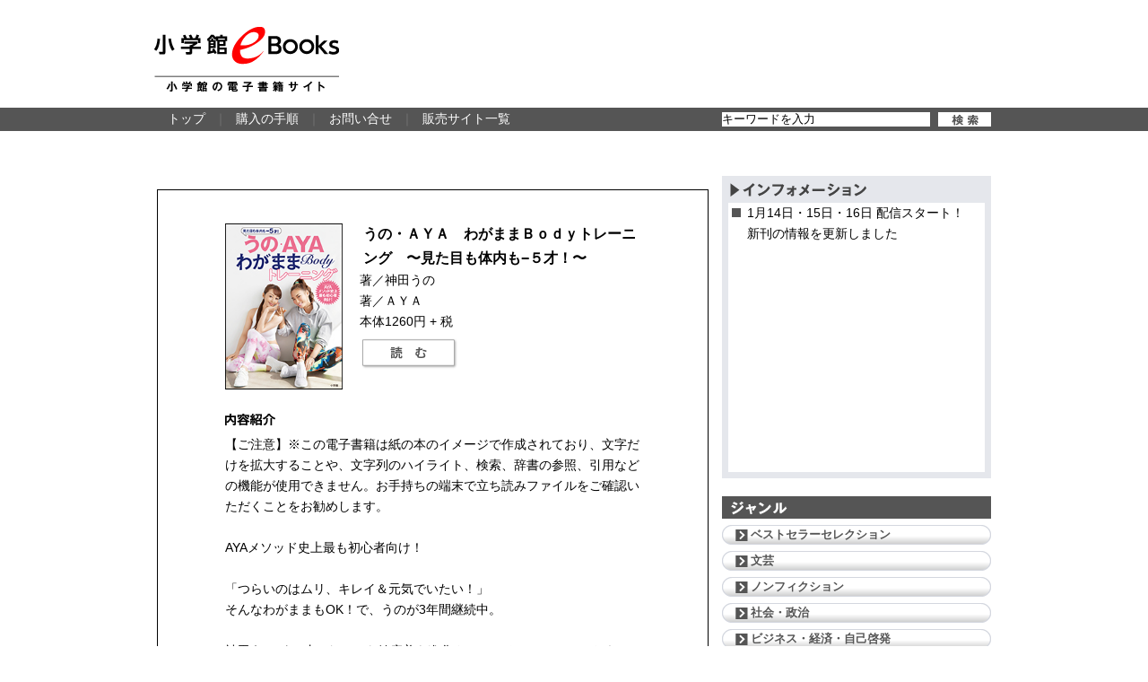

--- FILE ---
content_type: text/html; charset=UTF-8
request_url: https://ebook.shogakukan.co.jp/detail.php?bc=093115200000d0000000
body_size: 27956
content:
<!DOCTYPE html PUBLIC "-//W3C//DTD XHTML 1.0 Transitional//EN" "http://www.w3.org/TR/xhtml1/DTD/xhtml1-transitional.dtd">
<html xmlns="http://www.w3.org/1999/xhtml">
<head>
<!-- Google Tag Manager -->
<script>(function(w,d,s,l,i){w[l]=w[l]||[];w[l].push({'gtm.start':
new Date().getTime(),event:'gtm.js'});var f=d.getElementsByTagName(s)[0],
j=d.createElement(s),dl=l!='dataLayer'?'&l='+l:'';j.async=true;j.src=
'https://www.googletagmanager.com/gtm.js?id='+i+dl;f.parentNode.insertBefore(j,f);
})(window,document,'script','dataLayer','GTM-WK2SSWL');</script>
<!-- End Google Tag Manager -->
<meta http-equiv="Content-Type" content="text/html; charset=UTF-8" />
<title>小学館eBooks</title>
<meta name="Keywords" content="ebooks,電子書籍,電子出版,ブンコビューア,スペースタウン" />
<meta name="Description" content="小学館の電子書籍サイト「小学館eBooks」は毎月2回更新。話題の新刊が続々登場するほか、ベストセラーセレクションや著者Pick upなど、豊富なジャンルのなかから厳選された名作の数々を自信を持ってオススメします！" />
<!--favicon-->
<link rel="shortcut icon" href="/favicon.ico" />
<!--OpenGraph-->
<!--OpenGraph-->
<meta property="og:type" content="website" />
<meta property="og:title" content="小学館eBooks" />
<meta property="og:url" content="https://ebook.shogakukan.co.jp/" />
<meta property="og:image" content="images/logo_og.png" />
<meta property="og:site_name" content="小学館eBooks" />
<meta property="og:description" content="小学館の電子書籍サイト「小学館eBooks」は毎月2回更新。話題の新刊が続々登場するほか、ベストセラーセレクションや著者Pick upなど、豊富なジャンルのなかから厳選された名作の数々を自信を持ってオススメします！" />
<!--CSS-->
<link rel="stylesheet" type="text/css" href="common/css/default.css" media="all" />
<link rel="stylesheet" type="text/css" href="common/css/thickbox.css" media="all" />
<!--javascript-->
<script type="text/javascript" src="common/js/jquery.js"></script>
<script type="text/javascript" src="common/js/jcarousellite.js"></script>
<script type="text/javascript" src="common/js/thickbox.js"></script>
<script type="text/javascript" src="common/js/yuga.js" charset="utf-8"></script>
<script type="text/javascript" src="common/js/heightline.js"></script>
<script>
$(function() {
	$("#carousel_bungei").jCarouselLite({
		visible: 2,
		btnNext: "#list_bungei .carouselbtn-next",
        btnPrev: "#list_bungei .carouselbtn-prev"
	});
	$("#carousel_shinsyo").jCarouselLite({
		visible: 2,
		btnNext: "#list_shinsyo .carouselbtn-next",
        btnPrev: "#list_shinsyo .carouselbtn-prev"
	});
	$("#carousel_jitsuyou").jCarouselLite({
		visible: 2,
		btnNext: "#list_jitsuyou .carouselbtn-next",
        btnPrev: "#list_jitsuyou .carouselbtn-prev"
	});
	$("#carousel_business").jCarouselLite({
		visible: 2,
		btnNext: "#list_business .carouselbtn-next",
        btnPrev: "#list_business .carouselbtn-prev"
	});
});
function shop_select_open(id){
	$("#shop_select").fadeIn().load("/buy.php?bc=" + id);
}
function shop_select_close(){
	$("#shop_select").fadeOut();
}
</script>
<!--HighSlide用-->
<!--highslide COMMERCIAL UNLIMITED kept by Bridgedesign chiyoda hiroki 6b4698ae5dc2b8fa99a3d25503812011-->
<script type="text/javascript" src="common/js/highslide-full.js"></script>
<link rel="stylesheet" type="text/css" href="common/css/highslide.css" />
<script type="text/javascript">
	hs.graphicsDir = 'common/css/graphics/';
	hs.outlineType = 'rounded-white';
	hs.dimmingOpacity = 0.75;
	hs.showCredits = false;
	hs.minWidth=500;
	hs.minHeight=340;
	hs.wrapperClassName = 'draggable-header';
	hs.lang = {
	cssDirection: 'ltr',
	loadingText: 'Loading...',
	loadingTitle: 'クリックでキャンセル',
	focusTitle: 'クリックで手前に表示',
	fullExpandTitle: '元のサイズで表示 (f キー)',
	creditsText: 'Powered by <i>Highslide JS</i>',
	creditsTitle: 'Go to the Highslide JS homepage',
	previousText: '戻る',
	nextText: '進む',
	moveText: '移動',
	closeText: '閉じる',
	closeTitle: '閉じる (esc キー)',
	resizeTitle: 'リサイズ',
	playText: '再生',
	playTitle: 'スライドショー開始 (スペースキー)',
	pauseText: '停止',
	pauseTitle: 'スライドショー停止 (スペースキー)',
	previousTitle: '戻る (← キー)',
	nextTitle: '進む (→ キー)',
	moveTitle: '移動',
	fullExpandText: '元のサイズ',
	number: 'Image %1 of %2',
	restoreTitle: 'クリックで閉じます。ドラッグで動かせます。矢印キーで前後の画像へ移動します。'
};
</script>
<!--[if lt IE 7]>
<script type="text/javascript" src="common/js/jquery.belatedPNG.js"></script>
<script type="text/javascript">$(function(){$("body,.pngfix").fixPng()});</script>
<![endif]-->
</head>
<body id="syosaipage" class="bg_floor">
<!-- Google Tag Manager (noscript) -->
<noscript><iframe src="https://www.googletagmanager.com/ns.html?id=GTM-WK2SSWL" height="0" width="0" style="display:none;visibility:hidden"></iframe></noscript>
<!-- End Google Tag Manager (noscript) -->
<!--ヘッダ通部分header-->
<a name="pagetop" id="pagetop"></a>
<div id="header">
  <h1 class="pngfix"><span class="nodisp">小学館eBooks</span></h1>
  <a href="/index.html" id="h1link"><span class="nodisp">トップページへ戻る</span></a>
	</div>
<!--//header-->
<div id="navi-main">
  <div id="navi-mainwrap" class="clearfix">
    <div id="searchArea">
      <div id="searchBox">
        <form method="get" action="/search.php" name="search">
          <input type="text" id="search" name="key" value="キーワードを入力" class="searchBox" onfocus="if (this.value= 'キーワードを入力') { this.value='' }" />
          <input type="hidden" name="page" value="1" />
          <!--<input type="submit" value="" class="seartBtn" />-->
          <input type="image" src="images/btn_search.png" class="seartBtn">
        </form>
      </div>
    </div>
    <!--//searchArea-->
    <div id="navi-mainlink"><a href="/index.html" id="navilink-top">トップ</a><span class="separator">｜</span><a href="/guide.html" id="navilink-guide">購入の手順</a><span class="separator">｜</span><a href="https://www.shogakukan.co.jp/inquiry">お問い合せ</a><span class="separator">｜</span><a href="/shoplist.html" id="navilink-list">販売サイト一覧</a></div>
    <!--//navi-mainlink-->
  </div>
</div>
<!--//navi-main-->
<!--コンテンツ部分-->
<div id="cont-wrap">

  <div id="cont-left">
    <!--詳細-->
  <div id="syosaibox">
  <div id="syosaidata"><img src="/base/booksimg/jpg/093115200000d0000000.jpg" width="131" class="syosai_cover" alt="うの・ＡＹＡ　わがままＢｏｄｙトレーニング　〜見た目も体内も&minus;５才！〜" />
    <div id="syosai_baseinfo">
    <p id="syosai_booktitle">うの・ＡＹＡ　わがままＢｏｄｙトレーニング　〜見た目も体内も&minus;５才！〜</p>
    <p id="syosai_auther">著／神田うの</p>
    <p id="syosai_auther">著／ＡＹＡ</p>
    <p id="syosai_price">本体1260円 + 税</p>
    <p><a href="javascript:shop_select_open('093115200000d0000000');" class="syosai_btn_read pngfix"><span class="nodisp">読む</span></a></p>
    </div>
    <!--書店選択ポップアップ-->
    <div id="shop_select" class="pngfix">
    </div>
    <!--//書店選択ポップアップ-->

    <h3 id="naiyousyokai"><span class="nodisp">内容紹介</span></h3>
    <P>【ご注意】※この電子書籍は紙の本のイメージで作成されており、文字だけを拡大することや、文字列のハイライト、検索、辞書の参照、引用などの機能が使用できません。お手持ちの端末で立ち読みファイルをご確認いただくことをお勧めします。<BR><BR>AYAメソッド史上最も初心者向け！<BR><BR>「つらいのはムリ、キレイ＆元気でいたい！」<BR>そんなわがままもOK！で、うのが3年間継続中。<BR><BR>神田うのが47才になっても健康美を進化させているのは、フィットネスプロデューサー・AYAさんのトレーニングを受けているから。<BR><BR>AYAさん考案の自宅でできるシンプルなトレーニング方法を、うのとチャレンジ。<BR><BR>おうちでできる有酸素運動（クイックステップ）＋イスを使ったかんたん腹筋3回　から始める！<BR><BR>パーフェクトBODYのAYAさん。彼女のトレーニングというと、ハードでストイックなのでは？と心配する必要なし。<BR><BR>フィットネスビギナーでもOKの自分のレベルに合わせて誰もが無理なく続けられるメソッドを紹介します。<BR><BR>「この本でも紹介している超初心者のトレーニングをやっとのことでこなすところから、私も始めたんです。<BR>それからここまで体が変わったんですよ！<BR>この素晴らしさを、多くの方に広めたいとずっと思っていました。<BR>だから2人で本が出せることがとてもうれしい！」（うの）<BR><BR>「&ldquo;運動&rdquo;は&ldquo;運を動かす&rdquo;こと。体が変われば人生も変わる！」（AYA）<BR><BR>（底本　2022年7月発行作品）<BR><BR>※本書に掲載されている二次元バーコードは、デバイスの機種やアプリの仕様に よっては読み取れない場合もあります。その場合はURLからアクセスしてください。<BR><BR>※電子書籍なので、本文中に書き込むことはできません。必要に応じてメモ用紙などをご用意ください。<BR><BR>※この作品はカラーです。</P>
    </div>
    <!--//syosaidata-->
    <div id="syosaigroupe" class="clearfix">
    <h3 id="onajijunle"><span class="nodisp">同じジャンルの書籍から探す</span></h3>
        <a href="/detail.php?bc=098023170000d0000000"><img src="/base/booksimg/gif/098023170000d0000000.gif" alt="女性セブンムック　もっとワクワク暮らすために「やめる」「始める」１００のヒント　〜人生１００年時代〜" width="90" border="0" /></a>
        <a href="/detail.php?bc=091038850000d0000000"><img src="/base/booksimg/gif/091038850000d0000000.gif" alt="決定版！本物のオリーブオイルはこれを選びなさい〜食、健康、美容&hellip;毎日の暮らしで大活躍！〜" width="90" border="0" /></a>
        <a href="/detail.php?bc=093426160000d0000000"><img src="/base/booksimg/gif/093426160000d0000000.gif" alt="ａ　ｏｎｌｙ． 〜スタイリスト金子綾　「好き」だけを集めてつくる、私らしいおしゃれ〜" width="90" border="0" /></a>
        <a href="/detail.php?bc=092205870000d0000000"><img src="/base/booksimg/gif/092205870000d0000000.gif" alt="ちび魔女ねこぴと４８人の女神　うらないパーフェクトＢＯＯＫ" width="90" border="0" /></a>
        <a href="/detail.php?bc=091014320000d0000000"><img src="/base/booksimg/gif/syd641001.gif" alt="仮面ライダーBLACK・RX超全集　完全版" width="90" border="0" /></a>
        <a href="/detail.php?bc=091051050000d0000000"><img src="/base/booksimg/gif/091051050000d0000000.gif" alt="魔法戦隊マジレンジャー超全集　＜上巻＞" width="90" border="0" /></a>
        <a href="/detail.php?bc=093115020000d0000000"><img src="/base/booksimg/gif/093115020000d0000000.gif" alt="暮らしの新常識１０９　〜ウィズコロナ時代に後悔しない〜" width="90" border="0" /></a>
        <a href="/detail.php?bc=091014980000d0000000"><img src="/base/booksimg/gif/091014980000d0000000.gif" alt="ゴジラ　ファイナルウォーズ超全集" width="90" border="0" /></a>
        <a href="/detail.php?bc=093108650000d0000000"><img src="/base/booksimg/gif/093108650000d0000000.gif" alt="フランス流　捨てない片づけ　〜ちょっとした整えグセで部屋は見違える！〜" width="90" border="0" /></a>
        <a href="/detail.php?bc=093886110000d0000000"><img src="/base/booksimg/gif/093886110000d0000000.gif" alt="Ｓｐｈｅｒｏ完全ガイド〜人気Ｎｏ．１プログラミング・ロボット〜" width="90" border="0" /></a>
        <a href="/detail.php?bc=091031690000d0000000"><img src="/base/booksimg/gif/091031690000d0000000.gif" alt="週刊ポストGOLD　新　得する年金" width="90" border="0" /></a>
        <a href="/detail.php?bc=092272680000d0000000"><img src="/base/booksimg/gif/092272680000d0000000.gif" alt="マインクラフト　公式建築ガイド Ｖｏｌ．１　〜すぐできる！簡単スキルで差がつく！〜" width="90" border="0" /></a>
        <a href="/detail.php?bc=09Z976070000d0000000"><img src="/base/booksimg/gif/09Z976070000d0000000.gif" alt="JAZZ VOCAL COLLECTION TEXT ONLY 7 ボサ・ノヴァ・ヴォーカル" width="90" border="0" /></a>
        <a href="/detail.php?bc=091040060000d0000000"><img src="/base/booksimg/gif/091040060000d0000000.gif" alt="週刊ポストGOLD　新ＮＩＳＡで儲ける　決定版" width="90" border="0" /></a>
        <a href="/detail.php?bc=093115900000d0000000"><img src="/base/booksimg/gif/093115900000d0000000.gif" alt="黒い感情と不安沼　〜「消す」のではなく「いなす」方法〜" width="90" border="0" /></a>
        <a href="/detail.php?bc=098008180000d0000000"><img src="/base/booksimg/gif/098008180000d0000000.gif" alt="週刊ポストGOLD　最短相続" width="90" border="0" /></a>
        </div>
      <!--//syosaigroupe-->
  </div>


	<!--Link goto pagetop-->
	<div class="link_pagetop"><a href="#pagetop">▲ページトップ</a></div>

  </div>
  <!--//cont-left-->

  <!--右カラム共通部分cont-right-->
  <div id="cont-right">
    <!--インフォメーション-->
    <div id="right_info">
      <h4><span class="nodisp">インフォメーション</span></h4>
      <div id="info_box">
        <ul class="list-mark_sq">
          <li><a href="index.html#shinkan">1月14日・15日・16日 配信スタート！<br>新刊の情報を更新しました</a></li>
          <!--<li>誠に勝手ながら、弊社は、下記の期間を年末年始休業とさせていただきます。<br>
            年末年始休業期間：<br>
            2025年12月26日（金）より2026年1月4日（日）まで<br>
            ご迷惑をおかけいたしますが、何卒ご了承のほど、お願い申し上げます。</li>-->
        </ul>
      </div>
    </div>
                <!--ジャンル-->
    <div id="right_genre">
      <h4><span class="nodisp">ジャンル</span></h4>
      <ul id="right_link_list-genre">
        <li><a href="/bests.php" class="pngfix fstlist">ベストセラーセレクション</a></li>
        <li><a href="/genre.php?gid=1000" class="pngfix fstlist">文芸</a></li>
        <li><a href="/genre.php?gid=1100" class="pngfix fstlist">ノンフィクション</a></li>
        <li><a href="/genre.php?gid=1200" class="pngfix fstlist">社会・政治</a></li>
        <li><a href="/genre.php?gid=1300" class="pngfix fstlist">ビジネス・経済・自己啓発</a></li>
        <li><a href="/genre.php?gid=1400" class="pngfix fstlist">人文</a></li>
        <li><a href="/genre.php?gid=1600" class="pngfix fstlist">語学</a></li>
        <li><a href="/genre.php?gid=2000" class="pngfix fstlist">暮らし・生活</a></li>
        <li><a href="/genre.php?gid=2007" class="pngfix fstlist">美容・ダイエット</a></li>
        <li><a href="/genre.php?gid=2200" class="pngfix fstlist">写真集・イラスト集</a></li>
        <li><a href="/genre.php?gid=2300" class="pngfix fstlist">ガイド</a></li>
        <li><a href="/genre.php?gid=2500" class="pngfix fstlist">参考書・問題集</a></li>
        <li><a href="/search.php?key=%E3%82%B8%E3%83%A5%E3%83%8B%E3%82%A2%E6%96%87%E5%BA%AB&page=1" class="pngfix fstlist">ジュニア文庫　<span class="new">NEW!!</span></a></li>
        <li><a href="https://www.shogakukan.co.jp/digital/label/41" class="pngfix fstlist">ライトノベル／ガガガ文庫</a></li>
        <li><a href="https://www.shogakukan.co.jp/digital/label/44" class="pngfix fstlist">ライトノベル／ルルル文庫</a></li>
        <li class="paletlist pngfix"><a href="/genre.php?gid=BPLUS" class="pngfix fstlist">イランイラン文庫 B+ LABEL</a>
          <ul class="right_link_list-genre_sub pngfix">
            <li class="pngfix"><a href="/genre.php?gid=BPLUS">ボーイズラブ</a></li>
          </ul>
        </li>
				<li class="paletlist pngfix"><a href="/genre.php?gid=PLT" class="pngfix fstlist">パレット文庫</a>
          <ul class="right_link_list-genre_sub pngfix">
            <li class="pngfix"><a href="/genre.php?gid=PLT_BL">ボーイズラブ</a></li>
            <li class="pngfix"><a href="/genre.php?gid=PLT_TL">ティーンズ</a></li>
          </ul>
        </li>
      </ul>
    </div>
    <!--全作品リストボタン-->
    <div id="right_btn_link">
      <p><a href="/genre.php?gid=ALL"><img src="images/btn-link-list.png" width="300" height="92" alt="全作品リスト" class="btn pngfix" /></a></p>
    </div>
    <!--次回配信の予定-->
    <div id="right_nextrelease">
      <h4 class="pngfix"><span class="nodisp">次回配信の予定</span></h4>
      <div id="nextrelease_date2">
        <table border="0" cellpadding="0">
          <tr>
          	<td><img src="images/nextrelease_parts1.png" width="14" height="30" /></td>
            <td style="background-color:#555;" class="topdate">2026</td>
            <td style="background-color:#555; padding:0 15px;"><span style="font-size:28px;">1/21</span></td>
            <td style="background-color:#555;" class="topdate">水曜日</td>
            <td><img src="images/nextrelease_parts2.png" width="14" height="30" /></td>
          </tr>
        </table>
      </div>
      <div id="releaselistbox2">
        <ul class="list-mark_sq">
          <li>沈黙と爆弾／吉良信吾</li>
          <li>４ステップでできる！　７０歳からスマホ上手になれる本／友次進</li>
        </ul>
      </div>
      <br>
      <div id="nextrelease_date">
        <table border="0" cellpadding="0">
          <tr>
          	<td><img src="images/nextrelease_parts1.png" width="14" height="30" /></td>
            <td style="background-color:#555;" class="topdate">2026</td>
            <td style="background-color:#555; padding:0 15px;"><span style="font-size:28px;">1/22</span></td>
            <td style="background-color:#555;" class="topdate">木曜日</td>
            <td><img src="images/nextrelease_parts2.png" width="14" height="30" /></td>
          </tr>
        </table>
      </div>
      <div id="releaselistbox">
        <ul class="list-mark_sq">
          <li>モヤモヤをなくせばうまくいく　～マウント社会をこう生き抜け～／勝木健太</li>
        </ul>
      </div>
    </div>
    <!--//right_nextrelease-->
  </div>
  <!--//cont-right-->
</div>
<!--//コンテンツ部分cont-wrap-->
<!--footer-->
<div id="footer" class="pngfix">
  <div id="footer_menu">
    <div class="listBox01 clearfix">
    <p class="listTit00"><a href="https://www.shogakukan.co.jp/products">本をさがす</a></p>
    <div class="listColumn col01">
      <p class="listTit02"><a href="https://www.shogakukan.co.jp/books">書籍</a></p>
      <ul>
        <li><a href="https://www.shogakukan.co.jp/books/genre/201000">文学・小説</a></li>
        <li><a href="https://www.shogakukan.co.jp/books/genre/202000">社会・ビジネス</a></li>
        <li><a href="https://www.shogakukan.co.jp/books/genre/203000">旅行・地図</a></li>
        <li><a href="https://www.shogakukan.co.jp/books/genre/204000">趣味</a></li>
        <li><a href="https://www.shogakukan.co.jp/books/genre/205000">実用・教育</a></li>
        <li><a href="https://www.shogakukan.co.jp/books/genre/206000">アート・教養・エンタメ</a></li>
        <li><a href="https://www.shogakukan.co.jp/books/genre/207000">事典・図鑑・語学・辞書</a></li>
        <li><a href="https://www.shogakukan.co.jp/books/genre/208000">こども</a></li>
      </ul>
    </div>
    <div class="listColumn col02">
      <p class="listTit02"><a href="https://www.shogakukan.co.jp/magazines">雑誌</a></p>
      <ul>
        <li><a href="https://www.shogakukan.co.jp/magazines/genre/001000">ファッション・美容誌</a></li>
        <li><a href="https://www.shogakukan.co.jp/magazines/genre/002000">情報誌</a></li>
        <li><a href="https://www.shogakukan.co.jp/magazines/genre/003000">男性コミック誌</a></li>
        <li><a href="https://www.shogakukan.co.jp/magazines/genre/004000">女性コミック誌</a></li>
        <li><a href="https://www.shogakukan.co.jp/magazines/genre/005000">児童・学習誌</a></li>
        <li><a href="https://www.shogakukan.co.jp/magazines/genre/006000">文芸・教育誌・その他</a></li>
        <li><a href="https://www.shogakukan.co.jp/magazines/genre/007000">ウイークリーブック</a></li>
      </ul>
    </div>
    <div class="listColumn col03">
      <p class="listTit02"><a href="https://www.shogakukan.co.jp/comics">コミックス・ラノベ</a></p>
      <ul>
        <li><a href="https://www.shogakukan.co.jp/comics/genre/100000">少年まんが</a></li>
        <li><a href="https://www.shogakukan.co.jp/comics/genre/200000">少女まんが</a></li>
        <li><a href="https://www.shogakukan.co.jp/comics/genre/300000">青年まんが</a></li>
        <li><a href="https://www.shogakukan.co.jp/comics/genre/400000">女性まんが</a></li>
        <li><a href="https://www.shogakukan.co.jp/comics/genre/500000">青年ラノベ</a></li>
        <li><a href="https://www.shogakukan.co.jp/comics/genre/600000">女性ラノベ</a></li>
      </ul>
    </div>
    <div class="listColumn col04">
      <p class="listTit02"><a href="https://www.shogakukan.co.jp/dvd">オーディオブック・DVD・CD</a></p>
      <ul>
        <li><a href="https://www.shogakukan.co.jp/audio/type/all">オーディオブック</a></li>
        <li><a href="https://www.shogakukan.co.jp/dvd/genre/200000">アニメ&nbsp;DVD</a></li>
        <li><a href="https://www.shogakukan.co.jp/dvd/genre/300000">DVD&nbsp;BOOK</a></li>
        <li><a href="https://www.shogakukan.co.jp/dvd/genre/400000">ウイークリーブック</a></li>
        <li><a href="https://www.shogakukan.co.jp/dvd/genre/900000">その他&nbsp;DVD・CD</a></li>
      </ul>
    </div>
    <div class="listColumn col05">
      <p class="listTit02"><a href="https://www.shogakukan.co.jp/kids">こどもの本</a></p>
      <ul>
        <li><a href="https://www.shogakukan.co.jp/books/genre/208001">絵本</a></li>
        <li><a href="https://www.shogakukan.co.jp/books/genre/208002">遊べる本・絵本</a></li>
        <li><a href="https://www.shogakukan.co.jp/books/genre/208003">読み物</a></li>
        <li><a href="https://www.shogakukan.co.jp/books/genre/208004">図鑑・辞典</a></li>
        <li><a href="https://www.shogakukan.co.jp/books/genre/208005">英語の本＆絵本・学習</a></li>
        <li><a href="https://www.shogakukan.co.jp/books/genre/208006">学習まんが</a></li>
        <li><a href="https://www.shogakukan.co.jp/books/genre/208007">ムック・趣味</a></li>
        <li><a href="https://www.shogakukan.co.jp/books/genre/208008">ゲーム攻略本</a></li>
        <li><a href="https://www.shogakukan.co.jp/books/genre/205027">知育</a></li>
      </ul>
    </div>
    <div class="listColumn col06">
      <p class="listTit02"><a href="https://www.shogakukan.co.jp/digital">電子書籍・コンテンツ</a></p>
      <ul>
        <li><a href="https://www.shogakukan.co.jp/digital#comic">コミック</a></li>
        <li><a href="https://www.shogakukan.co.jp/digital#books">書籍</a></li>
        <li><a href="https://www.shogakukan.co.jp/digital#magazines">雑誌</a></li>
        <li><a href="https://www.shogakukan.co.jp/digital#gravure">グラビア・写真</a></li>
      </ul>
    </div>
    </div>
    <div class="listBox01">
    <div class="listColumn col01">
      <p class="listTit01"><a href="https://www.shogakukan.co.jp/news">お知らせ</a></p>
      <ul>
        <li><a href="https://www.shogakukan.co.jp/news">トピックス一覧</a></li>
        <li><a href="https://www.shogakukan.co.jp/news/event">サイン会・イベント</a></li>
        <li><a href="https://www.shogakukan.co.jp/news/prize">各賞・作品募集</a></li>
        <li><a href="https://www.shogakukan.co.jp/news/guide">テレビ・映画化情報</a></li>
        <li><a href="https://www.shogakukan.co.jp/news/present">プレゼント</a></li>
      </ul>
    </div>
    <div class="listColumn col02">
      <p class="listTit01"><a href="https://www.shogakukan.co.jp/affiliate">関連サイト</a></p>
      <ul>
        <li><a href="https://www.shogakukan.co.jp/affiliate#attention">注目サイト</a></li>
        <li><a href="https://www.shogakukan.co.jp/affiliate#learn">学ぶ・育てる</a></li>
        <li><a href="https://www.shogakukan.co.jp/affiliate#enjoy">楽しむ</a></li>
        <li><a href="https://www.shogakukan.co.jp/affiliate#apply">応募する</a></li>
        <li><a href="https://www.shogakukan.co.jp/affiliate/web">Webコンテンツ</a></li>
        <li><a href="https://www.shogakukan.co.jp/affiliate/sns">SNS一覧</a></li>
        <li><a href="https://www.shogakukan.co.jp/affiliate/movie">動画一覧</a></li>
      </ul>
    </div>
    <div class="listColumn col03">
      <p class="listTit01"><a href="https://www.shogakukan.co.jp/company">会社情報</a></p>
      <ul>
        <li><a href="https://www.shogakukan.co.jp/company">会社概要・所在地</a></li>
        <li><a href="https://www.shogakukan.co.jp/company/history">沿革・歴史</a></li>
        <li><a href="http://jinji.shogakukan.co.jp" target="_blank">人事採用</a></li>
        <li><a href="http://jinji.shogakukan.co.jp/arbeit/" target="_blank">アルバイト情報</a></li>
        <li><a href="http://www.shogakukan.co.jp/st/files/kengaku.pdf" target="_blank">会社見学要項</a></li>
        <li><a href="https://www.shogakukan.co.jp/news/432396">アクセシビリティへの取り組み</a></li>
      </ul>
    </div>
    <div class="listColumn col04">
      <p class="listTit01"><a href="https://www.shogakukan.co.jp/inquiry">お問い合わせ</a></p>
    </div>
    </div>
    <div class="footerNav">
      <ul>
        <li><a href="https://www.shogakukan.co.jp/picture">画像使用・著作権</a></li>
        <li><a href="https://www.shogakukan.co.jp/privacy_policy">プライバシーポリシー・ソーシャルメディアポリシー</a></li>
        <li class="last"><a href="https://www.shogakukan.co.jp/privacy_policy/cookie">インフォマティブデータの取得・利用に関するガイドライン</a></li>
      </ul>
      <p>掲載の記事・写真・イラスト等のすべてのコンテンツの無断複写・転載を禁じます。<br />
        &copy;Shogakukan Inc.2010  All rights reserved. No reproduction or republication without written permission.</p>
    </div>
  </div>
</div>
<div id="abj">
 <img src="images/mark_abj_w.png" alt="abj">
 <p>ABJマークは、この電子書店・電子書籍配信サービスが、著作権者からコンテンツ使用許諾を得た正規版配信サービスであることを示す登録商標（登録番号6091713号）です。<br>ABJマークの詳細、ABJマークを掲示しているサービスの一覧はこちら。<a href="https://aebs.or.jp/" target="_blank">https://aebs.or.jp/</a></p>
</div>
<!--//footer-->


</body>
</html>
